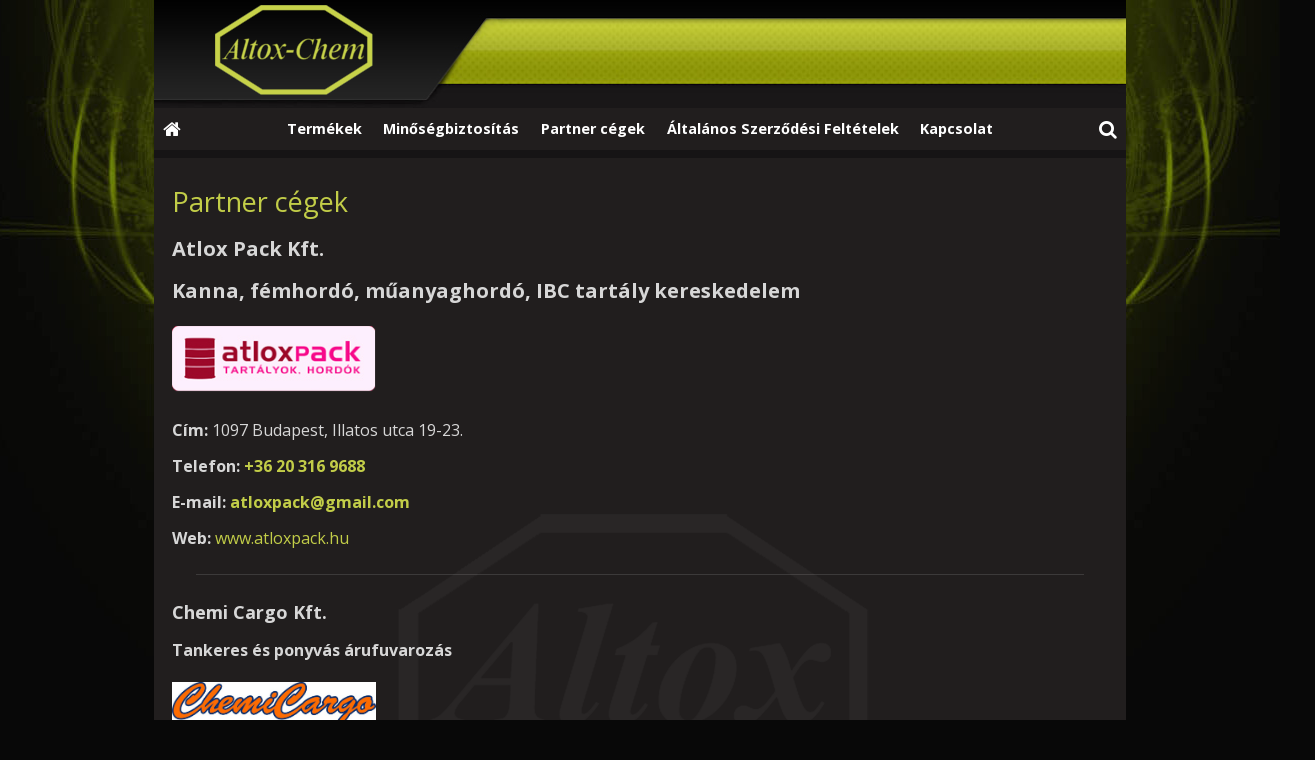

--- FILE ---
content_type: text/html; charset=UTF-8
request_url: https://altox.hu/partner-cegek
body_size: 4033
content:
<!DOCTYPE html>
<html lang="hu" class="no-js">

<head>
<meta charset="utf-8">
<title>Partner cégek – Altox-Chem Kft.</title>
<meta name="viewport" content="width=device-width, initial-scale=1.0, minimum-scale=1.0">
<meta name="generator" content="Kreatív website - HTML sablon engedély nélkül nem másolható, nem használható.">
<meta name="twitter:title" content="Partner cégek">
<meta name="twitter:card" content="summary_card">
<meta property="og:type" content="article">
<meta property="article:published_time" content="2017-04-21T12:27:35+02:00">
<meta property="article:modified_time" content="2024-06-13T13:30:50+02:00">
<meta property="og:locale" content="hu_HU">
<meta property="og:site_name" content="Altox-Chem Kft.">
<meta property="og:url" content="https://altox.hu/partner-cegek">
<meta property="og:title" content="Partner cégek">
<link rel="canonical" href="https://altox.hu/partner-cegek">
<link rel="manifest" href="/assetg/manifest.json">
<link rel="alternate" type="application/atom+xml" href="/assetg/feed.xml" title="Altox-Chem Kft.">
<link rel="icon" href="/asset/logo/altox-hu-favikon.png">
<link rel="apple-touch-icon" href="/asset/logo/altox-hu-apple-touch-ikon.png">
<link rel="dns-prefetch" href="//fonts.googleapis.com">
<link rel="dns-prefetch" href="//fonts.gstatic.com">
<link rel="stylesheet" href="/assetg/style.744.1768683361.css">
<link rel="stylesheet" href="https://fonts.googleapis.com/css?family=Amatic+SC:400,700%7CCaveat+Brush%7CCormorant+Garamond:300,300i,400,400i,500,500i,700,700i%7CFira+Sans:300,300i,400,400i,500,500i,700,700i%7CGreat+Vibes%7CInconsolata:400,700%7CLibre+Baskerville:400,400i,700,700i%7CLora:400,400i,700,700i%7CMcLaren%7CMirza:400,700%7CMontserrat:300,300i,400,400i,500,500i,700,700i%7CNoto+Sans:300,300i,400,400i,500,500i,700,700i%7COpen+Sans:300,300i,400,400i,500,500i,700,700i%7COxygen:400,400i,700,700i%7CPoppins:300,300i,400,400i,500,500i,700,700i%7CPT+Sans:400,400i,700,700i%7CPT+Serif:400,400i,700,700i%7CRoboto:300,300i,400,400i,500,500i,700,700i%7CRoboto+Slab:300,400,500,700%7CSource+Sans+Pro:300,300i,400,400i,500,500i,700,700i%7CSource+Serif+Pro:400,400i,700,700i%7CUbuntu:300,300i,400,400i,500,500i,700,700i&amp;display=swap">
<script src="/assetg/weboldal.744.1768683361.js" defer ></script>
</head>

<body class="macosx chrome flexslider-loading van-user-menu kw-body-rendered fomodul-menupont tartalom-22c2f182-267d-11e7-be78-6245adcb0c6d"
  data-render="1768691747" data-request_id="827e326e6d5834a40c815b2286250d81" data-resourceversion="744" data-onerror="/onerror.json" data-penznem_formatum="%s Ft" data-penznem_decimalis="0" data-sablon="kozepsomenu" data-vizeses_menu="0" data-menu_anim="slide" data-img_alt_title="0" data-keres-url="/keres.html" data-menu_user_active="0" data-fomenu_uuid="" data-gyik_animacio="slide" data-gyik_ido="300" data-scrollreveal="{&quot;origin&quot;:&quot;bottom&quot;,&quot;distance&quot;:&quot;20px&quot;,&quot;duration&quot;:500,&quot;opacity&quot;:0,&quot;scale&quot;:0.01}" data-gcons="an" data-cookieconsent="1" data-cookieconsent_orig="" data-nyelv="hu" data-title="Partner cégek" data-ok="OK" data-megsem="Mégsem" data-hiba="Az üzenetet nem sikerült elküldeni. Keresse az oldal tulajdonosát!" data-elozo="Előző" data-kovetkezo="Következő" data-bezar="Bezár" data-mitkeres="Írja be a keresőszót!" >


<div id="body-hatter" data-bodyhatter="65935902"></div>

<div class="all-content-wrapper">


<header id="top-header" class="top-header header-shadow">
    <div id="menu-0-spacer" class="menu-0-spacer menu-font-size menu-line-height noprint transparent-color"></div>

    
  
      <div class="menu-color menu-separator menu-separator-logo-0"></div>
  
  <div id="menu-nyito-teljes" class="menu-nyito-teljes noprint">
    <a tabindex="0" role="button" aria-controls="menu-user" aria-label="Menü" title="Menü"><i class="fa fa-lg fa-bars"></i></a>
</div>
</header>

<div id="top-header-height-helper" class="top-header-height-helper" data-height="89.277px"></div>

<div class="content-container">







<div id="body-container" class="body-container body-shadow kw-body-max-width" data-body-container="435712">
    <header class="body-header" id="body-header">

          <div class="menu-color menu-separator menu-separator-menu-1"></div>
    
          
              <div class="logo_sav_felett logo-sav-resze user-html"><img src="/asset/fajl/bg-bal.png" class="altox-hatter altox-hatter-bal"> <img src="/asset/fajl/bg-jobb.png" class="altox-hatter altox-hatter-jobb"></div>
      
              <div id="logo-1" class="logo-sav logo-1 logo-sav-resze content-color menu-color-maxheight"><div id="logo" class="clearfix logo-container container-padding">
  <div class="logo-top kw-menu-max-width">
    <div class="logo-left">
      <a href="/" aria-label="Nyitólap" class="logo-image-wrapper">
                  <img id="logo-image-mobile" class="logo-image kw-only-mobile" src="/asset/logo/altox-chem-logo-mob.png" alt="Altox-Chem Kft." width="528" height="108">
                          <img id="logo-image-desktop" class="logo-image kw-only-tablet-and-desktop" src="/asset/logo/altox-chem-logo.png" alt="Altox-Chem Kft." width="972" height="108">
              </a>
    </div>

        <div id="logo-right" class="logo-right">
                                  </div>
  </div>

  
  </div>
</div>
      
      
      
          
          <div id="menu-2" class="menu-2 menu-color menu-font-size menu-opacity menu-line-height"><nav id="menu" class="menu clearfix noprint kw-menu-max-width menu-item-transition" aria-label="Menü">
  <ul id="menu-toolbar" class="menu-toolbar ">
              <li class="menu-home ">
        <a href="/" aria-label="Nyitólap" title="Nyitólap">
          <i class="fa fa-home"></i>
                  </a>
      </li>
    
              <li class="menu-hamburger" id="menu-hamburger"><a tabindex="0" role="button" aria-controls="menu-user" aria-label="Menü"><i class="fa fa-bars"></i></a></li>
    
    <li class="menu-close" id="menu-close"><a tabindex="0" role="button" aria-label="Bezár"><i class="fa fa-times"></i></a></li>

    <li class=" menu-search" id="menu-search"><a    aria-label="Keresés"    tabindex="0" role="button"><i class="fa fa-search"></i> <span class="menu-label"></span></a>

              <li class="menu-opener-long" id="menu-opener-long"><a tabindex="0" role="button" aria-controls="menu-user">Menü</a></li>
          </ul>

    <ul id="menu-user" class="menu-user">
    <li  ><a href="/termekek"        role="menuitem"><span>Termékek</span></a>
<li  ><a href="/minosegbiztositas"        role="menuitem"><span>Minőségbiztosítás</span></a>
<li  ><a href="/partner-cegek"        role="menuitem"><span>Partner cégek</span></a>
<li  ><a href="/altalanos-szerzodesi-feltetelek"        role="menuitem"><span>Általános Szerződési Feltételek</span></a>
<li  ><a href="/kapcsolat"        role="menuitem"><span>Kapcsolat</span></a>  </ul>
  </nav>

</div>
    
    
    
    
        
  </header>

  <div id="main-container" class="main-container container-padding content-color clearfix" data-render="1779059747">

    <main class="main-content" role="main" data-content-id="6a308765-f258-12e9-acba-8186f27e0f21">



    <div class="lobotomized-owl kw-notopmargin">



<article id="menupont-modul" class="menupont-modul clearfix">
  <div class="user-html"><h1><span style="font-size: 1.125em;">Partner cégek</span></h1>
<p><span style="font-size: 1.25em;"><strong>Atlox Pack Kft.</strong></span></p>
<p><span style="font-size: 1.25em;"><strong>Kanna, fémhordó, műanyaghordó, IBC tartály kereskedelem</strong></span></p>
<p><a href="http://atloxpack.hu/" target="_blank" rel="noopener"><img src="/asset/media/logo4.png" alt="logo4" width="204"></a></p>
<p><strong>Cím:</strong> 1097 Budapest, Illatos utca 19-23.</p>
<p><strong>Telefon:</strong> <strong><a href="tel:+36203169688">+36 20 316 9688</a></strong></p>
<p><strong>E-mail:</strong> <strong><a href="mailto:atloxpack@gmail.com">atloxpack@gmail.com</a></strong></p>
<p><strong>Web:</strong> <a href="https://atloxpack.hu/" target="_blank" rel="noopener noreferrer">www.atloxpack.hu</a></p>
<hr>
<p><strong><span style="font-size: 1.125em;">Chemi Cargo Kft.</span></strong></p>
<p><strong>Tankeres és ponyvás árufuvarozás</strong></p>
<p><strong><img src="/asset/media/chemicargologo.jpg" alt="chemicargologo" width="204"></strong></p>
<p><strong>Cím:</strong> 1097 Budapest, Illatos utca 19-23.</p>
<p><strong>Telefon:</strong> +36 20 954 8327</p>
<p><strong>E-mail: <span style="color: #c2cd48;">chemi.cargo@t-online.hu</span></strong></p>
<hr>
<p><strong>INVENTOOLS KFT. – BloomTex</strong></p>
<p><strong>Egyedi textil nyomtatás és gyártás</strong></p>
<p><a href="https://bloomtex.eu/" target="_blank" rel="noopener"><strong><img src="/asset/media/tex-logo-01-1-1.png" alt="tex-logo-01-1-1" width="204"></strong></a></p>
<p><strong>Telefon:</strong> +36 20 514 5833; +36 20 346 9180</p>
<p><strong>Email:</strong> <a title="bloomtex.info@gmail.com" href="mailto:bloomtex.info@gmail.com">bloomtex.info@gmail.com</a></p>
<p><strong>Web:</strong> <a href="http://bloomtex.eu/" target="_blank" rel="noopener noreferrer">www.bloomtex.eu</a></p>
<article></article>
</div>
</article>



    </div>


    </main>

    <aside class="aside-content">
    <div id="aside-container" class="aside-container">
    </div>
    </aside>

  </div> 
    <div id="above-footer-container" class="above-footer-container container-padding-smallheight content-color">
  </div>

      <div id="footer-container" class="footer-container aside-box-color menu-color-maxheight">
      <footer id="footer">
  <div class="kw-menu-max-width container-padding-smallheight footer-inner">
        
    <div class="lobotomized-owl">
        
      <p class="footer-text">
                  <span class="footer-text-item">Copyright © 2025 Altox-Chem Kft.</span>
                            <span class="footer-text-item noprint" data-url="/impresszum.html"><a href="/impresszum.html">Impresszum</a></span>
                    <span class="footer-text-item noprint" data-url="/adatvedelem.html"><a href="/adatvedelem.html">Adatvédelmi nyilatkozat</a></span>
              </p>
  
              <p class="kw-notopmargin" id="hosting-brand">Kreatív website</p>
          </div>
    
  </div>
</footer>
    </div>
  
</div> 
</div> 
<div class="above-footer-0-wrapper" data-ajaj="bhiebfhdeh">
  </div>

<div id="footer-0" class="bottom-footer header-shadow aside-box-color menu-color-maxheight" data-footer-0="6633252">
  </div>



</div> 


<div id="floating-action-buttons" class="floating-action-buttons noprint" data-scrolltotop="7473802871">
      <div class="floating-action-button ui-transition-move-mixin menu-color floating-action-button-eltunik floating-action-button-scroll-to-top"><a id="scroll-to-top" class="scroll-to-top" tabindex="0"><i class="fa fa-chevron-up"></i></a></div>
      </div>



<div id="fb_root_wrapper" data-fb_root_wrapper="3771782688547345" class="fb-root-wrapper"><div id="fb-root"></div></div>


<div id="kw-resources" style="display: none;">
    <a data-name="datetimepicker_js" href="/assetg/datetimepicker.744.js"></a>
    <a data-name="datetimepicker_css" href="/assetg/datetimepicker.744.css"></a>
    <a data-name="countryselect_js" href="/assetg/countryselect.744.js"></a>
    <a data-name="countryselect_css" href="/assetg/countryselect.744.1768683361.css"></a>
    <a data-name="baguettebox_js" href="/assetg/baguettebox.744.js"></a>
    <a data-name="baguettebox_css" href="/assetg/baguettebox.744.css"></a>
    <a data-name="biggerpicture_js" href="/assetg/biggerpicture.744.js"></a>
    <a data-name="biggerpicture_css" href="/assetg/biggerpicture.744.css"></a>
    <a data-name="flexslider" href="/assetg/flexslider.744.js"></a>
    <a data-name="fluidbox" href="/assetg/fluidbox.744.js"></a>
    <a data-name="splide" href="/assetg/splide.744.js"></a>
    <a data-name="twentytwenty_js" href="/assetg/twentytwenty.744.js"></a>
    <a data-name="twentytwenty_css" href="/assetg/twentytwenty.744.css"></a>
    <a data-name="freewall" href="/assetg/freewall.744.js"></a>
    <a data-name="sh_js" href="/assetg/sh.744.js"></a>
    <a data-name="sh_css" href="/assetg/sh.744.css"></a>
    <a data-name="scrollreveal" href="/assetg/scrollreveal.744.js"></a>
    <a data-name="parallax" href="/assetg/parallax.744.js"></a>
    <a data-name="particles" href="/assetg/particles.744.js"></a>

</div>


</body>

</html>
